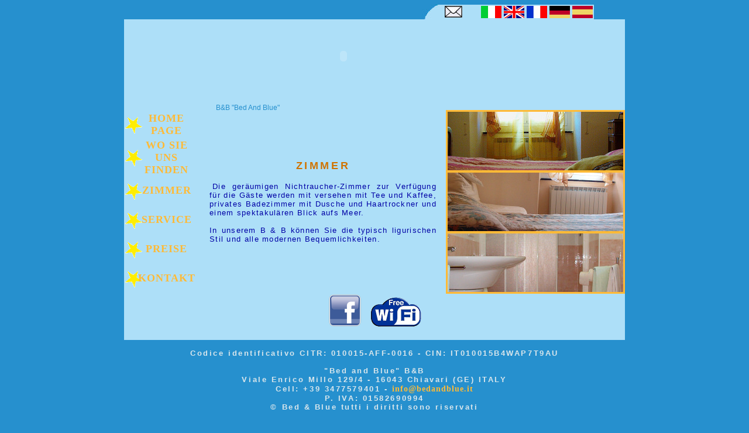

--- FILE ---
content_type: text/html; charset=utf-8
request_url: https://www.bedandblue.it/camere.aspx?lng=de-DE
body_size: 11197
content:


<!DOCTYPE html PUBLIC "-//W3C//DTD XHTML 1.0 Transitional//EN" "http://www.w3.org/TR/xhtml1/DTD/xhtml1-transitional.dtd">
<html xmlns="http://www.w3.org/1999/xhtml">
<head><meta name="generator" content="HTML Tidy for Windows (vers 1 June 2005), see www.w3.org" /><meta http-equiv="content-type" content="text/html; charset=windows-1250" /><meta name="generator" content="PSPad editor, www.pspad.com" /><link href="bed.css" rel="stylesheet" type="text/css" />
    <script src="AC_RunActiveContent.js" type="text/javascript"></script>
    <script type="text/javascript" src="scripts/shimage.js"></script>
    <title>
	Bed and Blue - Chiavari - ITALY
</title></head>
<body>
    <form name="aspnetForm" method="post" action="camere.aspx?lng=de-DE" id="aspnetForm">
<div>
<input type="hidden" name="__VIEWSTATE" id="__VIEWSTATE" value="/[base64]/bG5nPWRlLURFZGQCFw8PFgIfAAUWdGFyaWZmZS5hc3B4P2xuZz1kZS1ERWRkAhkPDxYCHwAFF2NvbnRhdHRpLmFzcHg/bG5nPWRlLURFZGRkjTphKE6YVGxNSj05N0CgnqRHhUQ=" />
</div>

<div>

	<input type="hidden" name="__VIEWSTATEGENERATOR" id="__VIEWSTATEGENERATOR" value="DECC1791" />
</div>
    <table width="750" cellspacing="0" cellpadding="0" align="center">
        <tr>
            <td colspan="3" style="background-image: url('images/bordino.jpg'); background-repeat: no-repeat;
                background-position: left;">
                <table cellspacing="0" cellpadding="2" border="0" align="right">
                    <tr>
                        <td valign='middle'>
                            <a href='mailto:info@bedandblue.it'>
                                <img src="images/mail.jpg" alt='' /></a>
                        </td>
                        <td valign='middle'>
                            &nbsp;&nbsp;&nbsp;&nbsp;&nbsp;&nbsp;
                        </td>
                        <td valign='middle'>
                            <a id="ctl00_hypIT" title="italiano" href="camere.aspx?lng=it-IT"><img title="italiano" src="images/flag-ita.jpg" style="border-width:0px;" /></a>
                        </td>
                        <td valign='middle'>
                            <a id="ctl00_hypEN" title="english" href="camere.aspx?lng=en-US"><img title="english" src="images/flag-eng.jpg" style="border-width:0px;" /></a>
                        </td>
                        <td valign='middle'>
                            <a id="ctl00_hypFR" title="french" href="camere.aspx?lng=fr-FR"><img title="french" src="images/flag-fra.jpg" style="border-width:0px;" /></a>
                        </td>
                        <td valign='middle'>
                            <a id="ctl00_hypDE" title="deutsch" href="camere.aspx?lng=de-DE"><img title="deutsch" src="images/flag-ger.jpg" style="border-width:0px;" /></a>
                        </td>
                        <td valign='middle'>
                            <a id="ctl00_hypES" title="deutsch" href="camere.aspx?lng=es-ES"><img title="deutsch" src="images/flag-spa.jpg" style="border-width:0px;" /></a>
                        </td>
                    </tr>
                </table>
            </td>
        </tr>
    </table>
    <table width="750" cellspacing="0" cellpadding="0" class="tbcontent" align="center">
        <tr>
            <td colspan="3">
                <!-- ************************************** -->
                
<script type="text/javascript">
    AC_FL_RunContent('codebase','http://download.macromedia.com/pub/shockwave/cabs/flash/swflash.cab#version=6,0,65,0','loop','true','bgcolor','#ADDFF8','width','750','height','125','src','camere','quality','high','pluginspage','http://www.macromedia.com/go/getflashplayer','movie','camere');
</script> 

                <!-- ************************************** -->
            </td>
        </tr>
        <tr>
            <td colspan="3">
                &nbsp;
            </td>
        </tr>
        <tr>
            <td colspan="3" align="right">
                <span id='spimage' style="visibility: hidden; position: absolute; border: solid 1px Maroon;"
                    onclick="javascript:hidImage()">
                    <img id='pimage' src='' alt='' /></span>
                <script type="text/javascript" src="scripts/scroll.js"></script>
            </td>
        </tr>
        <tr>
            <td style="width: 130px">
                <table cellpadding="0" cellspacing="0">
                    <tr>
                        <td class="menu">
                            <a id="ctl00_hypHome" href="default.aspx?lng=de-DE">HOME PAGE</a>
                        </td>
                    </tr>
                    <tr>
                        <td class="menu">
                            <a id="ctl00_hypDove" href="dovesiamo.aspx?lng=de-DE">WO SIE UNS FINDEN</a>
                        </td>
                    </tr>
                    <tr>
                        <td class="menu">
                            <a id="ctl00_hypCamere" href="camere.aspx?lng=de-DE">ZIMMER</a>
                        </td>
                    </tr>
                    <tr>
                        <td class="menu">
                            <a id="ctl00_hypServizi" href="servizi.aspx?lng=de-DE">SERVICE</a>
                        </td>
                    </tr>
                    <tr style='display: none'>
                        <td class="menu">
                            <a id="ctl00_hypBenessere" href="benessere.aspx">BENESSERE</a>
                        </td>
                    </tr>
                    <tr>
                        <td class="menu">
                            <a id="ctl00_hypTariffe" href="tariffe.aspx?lng=de-DE">PREISE</a>
                        </td>
                    </tr>
                    <tr>
                        <td class="menu">
                            <a id="ctl00_hypContatti" href="contatti.aspx?lng=de-DE">KONTAKT</a>
                        </td>
                    </tr>
                </table>
            </td>
            <td style="width: 420px">
                
    <table border="0" cellspacing="15">
      <tr>
        <td class="titolo">
          <span id="ctl00_cph1_lblTitolo1">ZIMMER</span>
         </td>
      </tr>
      <tr>
        <td class="testo">
          <span id="ctl00_cph1_lblTesto1" class="testo">Die geräumigen Nichtraucher-Zimmer zur Verfügung für die Gäste werden mit versehen mit Tee und Kaffee, privates Badezimmer mit Dusche und 
Haartrockner und einem spektakulären Blick aufs Meer. <br /><br />
In unserem B & B können Sie die typisch ligurischen Stil und alle modernen Bequemlichkeiten.</span>
        </td>
      </tr>
    </table>

            </td>
            <td>
                
<table width="100%" cellpadding="1" bgcolor="#FFBA36">
<tr>
    <td height="33%"><a href='javascript:popImage("images/11_big.jpg","11")'><img id="myimg11" src='images/11.jpg' alt='' border='0' /></a></td>
</tr>
<tr>
    <td height="33%"><a href='javascript:popImage("images/12_big.jpg","12")'><img id="myimg12" src='images/12.jpg' alt='' border='0' /></a></td>
</tr>
<tr>
    <td height="33%"><a href='javascript:popImage("images/13_big.jpg","13")'><img id="myimg3" src='images/13.jpg' alt='' border='0' /></a></td>
</tr>
</table>

            </td>
        </tr>
        <tr>
            <td colspan="3" style="text-align: center;">
                <a href='http://www.facebook.com/Bedandblue?ref=ts&fref=ts' target="_blank">
                    <img src='/images/fb.png' alt='facebook' /></a>&nbsp;&nbsp;&nbsp;
                <img src='/images/wifi.png' alt='free wifi' />
                <br />
                <br />
            </td>
        </tr>
    </table>
    <table width="750" cellspacing="0" cellpadding="0" align="center">
        <tr>
            <td colspan="3" class="footer">
				<br />
				Codice identificativo CITR: 010015-AFF-0016 - CIN: IT010015B4WAP7T9AU<br />
                <br />
                "Bed and Blue" B&amp;B
                <br />
                Viale Enrico Millo 129/4 - 16043 Chiavari (GE) ITALY<br />
                Cell: +39 3477579401 - <a href='mailto:info@bedandblue.it'>info@bedandblue.it</a><br />
                P. IVA: 01582690994<br />
                &copy; Bed &amp; Blue tutti i diritti sono riservati
            </td>
        </tr>
        <tr>
            <td colspan="3" class="footer">
                &nbsp;
            </td>
        </tr>
        <tr>
            <td colspan="3" class="footer">
                <table width='100%'>
                    <tr>
                        <td width='33%'>
                            <a href="http://www.bed-and-breakfast.it" target="_blank">
                              <img src="https://www.bed-and-breakfast.it/img/widget/siamo_su_200x59.png" style="border: 0;"></a>
                        </td>
                        <td width='33%'>
                            <a href="http://www.tigulliowedding.it/" target="_blank">Organizzazione di cerimonie,<br />
                                in location esclusive<br />
                                <img border="0" src="images/logotw.jpg" alt='TigullioWedding.it'></a>
                        </td>
                        <td width='33%'>
                            <a href="http://www.turismoinliguria.it" target="_blank">Turismo in Liguria<br />
                                <img border="0" src="/images/turismo-liguria.gif" alt='Turismo in Liguria'></a>
                        </td>
                    </tr>
                    <tr>
                        <td width='50%'>
                            <a href="https://www.federalberghi.it" target="_blank">
                              <img src="/images/federalberghi.jpg" style="border: 0; width: 140px" alt="Federalberghi"></a>
                        </td>
                        <td width='50%'>
                            <a href="https://www.ascom.ge.it/wp/" target="_blank">
                                <img border="0" src="/images/confcommercio.jpg" alt='ConfCommercio'></a>
                        </td>
                    </tr>					
                </table>
            </td>
        </tr>
    </table>
    </form>
    <script type="text/javascript">
        var gaJsHost = (("https:" == document.location.protocol) ? "https://ssl." : "http://www.");
        document.write(unescape("%3Cscript src='" + gaJsHost + "google-analytics.com/ga.js' type='text/javascript'%3E%3C/script%3E"));
    </script>
    <script type="text/javascript">
        try {
            var pageTracker = _gat._getTracker("UA-182463-17");
            pageTracker._trackPageview();
        } catch (err) { }</script>
</body>
</html>


--- FILE ---
content_type: text/css
request_url: https://www.bedandblue.it/bed.css
body_size: 1373
content:
body {
	/*
	background-repeat: no-repeat;
	background-position: top;
	background-image: url(uc.jpg);
	*/
	background-color: #2690CE;
}

.menu, .menu:hover{
	background-repeat: no-repeat;
	background-position: left;
	background-image: url(images/stella.gif);
	background-color: #ADDFF8;
	padding-left: 15px;
	margin-left: 3px;
	height: 50px;
	text-align: center;
	width: 200px;
}
.menu:hover{
	background-color: #FFA500;
}

img{
	border: 0px;
}

.tbcontent{
	background-color: #ADDFF8;
}

.titolo, span.titolo{
	font-family: Arial, Helvetica, sans-serif;
	font-size: 1.1em;
	font-weight: bold;
	letter-spacing: 0.2em;
	color: #D07300;
	text-align: center;
	margin-left: 20px;
	margin-right: 20px;
}

.testo, span.testo{
	font-family: Verdana, Geneva, Arial, Helvetica, sans-serif;
	font-size: 0.9em;
	font-weight: normal;
	letter-spacing: 0.1em;
	color: #0001A6;
	text-align: justify;
	margin-left: 5px;
	margin-right: 5px;
}

a, a:hover, a:link, a:visited{
	font-family: "Lucida Sans";
	font-size: 1.1em;
	font-weight: bold;
	letter-spacing: 1px;
	color: #FFBA36;
	text-align: center;
	text-decoration: none;
}

a:hover {
	color: #F0F07D;
}

.footer {
	font-family: Arial, Helvetica, sans-serif;
	font-size: 0.8em;
	font-weight: bold;
	letter-spacing: 0.2em;
	color: #D9E6EC;
	text-align: center;
}

.rif, .rif a, .rif a:hover, .rif a:visited{
	font-family: "Courier New", Courier, monospace;
	font-size: 0.9em;
	color: #20B2AA;
	text-align: right;
	text-decoration: none;
}

--- FILE ---
content_type: application/javascript
request_url: https://www.bedandblue.it/scripts/scroll.js
body_size: 1518
content:
/* USE WORDWRAP AND MAXIMIZE THE WINDOW TO SEE THIS FILE
========================================
 NewsBar v1.4
 License : Freeware (Enjoy it!)
 (c)2004 VASIL DINKOV- PLOVDIV, BULGARIA
========================================
 For IE4+, NS4+, Opera7+ & Konqueror2+
========================================
 Get the NewsBar script at:
 http://www.smartmenus.org/
 LEAVE THESE NOTES PLEASE - delete the comments if you want */

// BUG in Opera:
// If you want to be able to control the body margins
// put the script right after the BODY tag, not in the HEAD!!!

// === 1 === FONT, COLORS, EXTRAS...
n_font='verdana,arial,sans-serif';
n_fontSize='12px';
n_fontSizeNS4='13px';
n_fontWeight='normal';
n_fontColor='#2690CE';
n_textDecoration='none';
n_fontColorHover='#FFBA36';//		| won't work
n_textDecorationHover='underline';//	| in Netscape4
n_bgColor='#ADDFF8';//set [='transparent'] for transparent
n_top=1;//	|
n_left=1;//	| defining
n_width=700;//	| the box
n_height=12;//	|
n_position='relative';// absolute/relative
n_timeOut=3;//seconds
n_pauseOnMouseOver=true;
n_speed=70;//1000 = 1 second
n_leadingSign='';
n_alternativeHTML='';
// for not supported browsers like Opera<7 - usually
// you may want to put a link to your news page 

// === 2 === THE CONTENT - ['href','text','target']
n_content=[
['', 'B&B "Bed And Blue"', ''],
['','Viale Enrico Millo 129/4 - 16043 Chiavari (GE) ITALY',''],
['mailto:info@bedandblue.it','Cell: +39 3477579401 - info@bedandblue.it','_self']
];

// THE SERIOUS SCRIPT - PLEASE DO NOT TOUCH
n_nS4=document.layers?1:0;n_iE=document.all&&!window.innerWidth&&navigator.userAgent.indexOf("MSIE")!=-1?1:0;n_nSkN=document.getElementById&&(navigator.userAgent.indexOf("Opera")==-1||document.body.innerHTML)&&!n_iE?1:0;n_t=0;n_cur=0;n_l=n_content[0][1].length;n_timeOut*=1000;n_fontSize2=n_nS4&&navigator.platform.toLowerCase().indexOf("win")!=-1?n_fontSizeNS4:n_fontSize;document.write('<style>.nnewsbar,a.nnewsbar,a.nnewsbar:visited,a.nnewsbar:active{font-family:'+n_font+';font-size:'+n_fontSize2+';color:'+n_fontColor+';text-decoration:'+n_textDecoration+';font-weight:'+n_fontWeight+'}a.nnewsbar:hover{color:'+n_fontColorHover+';text-decoration:'+n_textDecorationHover+'}</style>');n_p=n_pauseOnMouseOver?" onmouseover=clearTimeout(n_TIM) onmouseout=n_TIM=setTimeout('n_new()',"+n_timeOut+")>":">";n_k=n_nS4?"":" style=text-decoration:none;color:"+n_fontColor;function n_new(){if(!(n_iE||n_nSkN||n_nS4))return;var O,mes;O=n_iE?document.all['nnewsb']:n_nS4?document.layers['n_container'].document.layers['nnewsb']:document.getElementById('nnewsb');mes=n_content[n_t][0]!=""&&n_cur==n_l?("<a href='"+n_content[n_t][0]+"' target='"+n_content[n_t][2]+"' class=nnewsbar"+n_p+n_content[n_t][1].substring(0,n_cur)+n_leadingSign+"</a>"):("<span class=nnewsbar"+n_k+">"+n_content[n_t][1].substring(0,n_cur)+n_leadingSign+"</span>");if(n_nS4)with(O.document){open();write(mes);close()}else O.innerHTML=mes;if(n_cur++==n_l){n_cur=0;n_TIM=setTimeout("n_new()",n_timeOut);n_t++;if(n_t==n_content.length)n_t=0;n_l=n_content[n_t][1].length}else{setTimeout("n_new()",n_speed)}};document.write('<div '+(n_nS4?"name":"id")+'=n_container style="position:'+n_position+';top:'+n_top+'px;left:'+n_left+'px;width:'+n_width+'px;height:'+n_height+'px;clip:rect(0,'+n_width+','+n_height+',0)"><div '+(n_nS4?"name":"id")+'=nnewsb style="position:absolute;top:0px;left:0px;width:'+n_width+';height:'+n_height+'px;clip:rect(0,'+n_width+','+n_height+',0);background-color:'+n_bgColor+';layer-background-color:'+n_bgColor+';text-decoration:none;color:'+n_fontColor+'" class=nnewsbar>'+n_alternativeHTML+'</div></div>');if(!n_nS4)setTimeout("n_new()",1000);else window.onload=n_new;if(n_nS4)onresize=function(){location.reload()}

--- FILE ---
content_type: application/javascript
request_url: https://www.bedandblue.it/scripts/shimage.js
body_size: 178
content:
function popImage(url)
{
    var spimg = document.getElementById('spimage');
    var pimg = document.getElementById('pimage');
    pimg.src=url;
    spimg.style.visibility='';
    spimg.style.marginLeft = '50px';
    spimg.style.marginBottom = '100px';
}
function hidImage()
{
    var spimg = document.getElementById('spimage');
    spimg.style.visibility='hidden';
}

